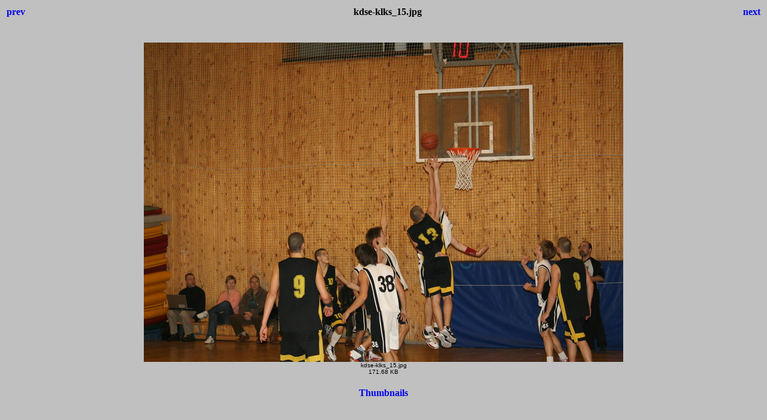

--- FILE ---
content_type: text/html
request_url: https://darazsak.hu/photos/action/2007/junior/kdseklks/kdse-klks_15.html
body_size: 367
content:
<html>
<head>
<title>kdse-klks_15.jpg</title>
<style>body {font-family:Verdana;}</style>
</head>

<body bgcolor="#C0C0C0">
<center>
<table width="100%">
<tr>
<td align=left>
<h4><A HREF="kdse-klks_14.html" style="text-decoration:none"> prev </a></h4>
</td>
<td align=center>
<h4>kdse-klks_15.jpg</h4>
</td>
<td align=right>
<h4><A HREF="kdse-klks_16.html" style="text-decoration:none"> next </a></h4>
</td>
</tr>
</table>
<br>
<IMG SRC="./pics/kdse-klks_15.jpg" width="800" height="533">
<br>
<FONT face="Verdana, Arial, Helvetica, Sans-Serif" size="-2">kdse-klks_15.jpg<br>171.68 KB</FONT>
<br>
<h4><A HREF="kdseklks.html" style="text-decoration:none"> Thumbnails </a></h4>
</center>
</body>
</html>
